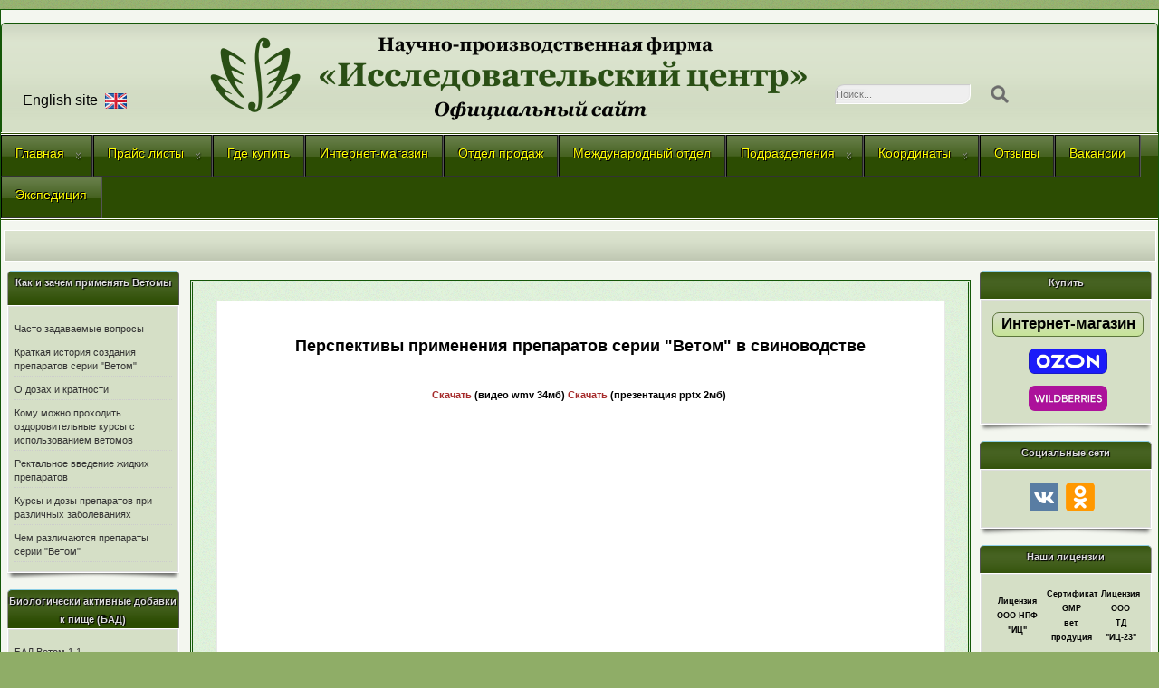

--- FILE ---
content_type: text/html; charset=utf-8
request_url: https://vetom.ru/index.php/vetom-v-svinovodstve
body_size: 59181
content:
<?xml version="1.0" encoding="utf-8"?><!DOCTYPE html PUBLIC "-//W3C//DTD XHTML 1.0 Transitional//EN" "http://www.w3.org/TR/xhtml1/DTD/xhtml1-transitional.dtd">
<html xmlns="http://www.w3.org/1999/xhtml" xml:lang="ru-ru" lang="ru-ru" >
<head>
  <meta name="yandex-verification" content="9dcc0265a84a3689" />
	<meta name="keywords" content="Ветом Официальный сайт" />
<meta name="description" content="Производство препаратов серии Ветом." />
<link href="/templates/allrounder-3/favicon.ico" rel="shortcut icon" type="image/x-icon" />


<!--- ADD CSS Files -->



	<link href="/templates/allrounder-3/css/template.css" rel="stylesheet" type="text/css" media="all" />
<!--
	<link href="/templates/allrounder-3/css/bootstrap.css" rel="stylesheet" type="text/css" media="all" />
-->
	<link href="/templates/allrounder-3/css/joomla.css" rel="stylesheet" type="text/css" media="all" />
	<link href="/templates/allrounder-3/css/colors.css" rel="stylesheet" type="text/css" media="all" />
	<link href="/templates/allrounder-3/css/lvdropdown.css" rel="stylesheet" type="text/css" media="all" />
	<link href="/templates/allrounder-3/css/typo.css" rel="stylesheet" type="text/css" media="all" />
	<link href="/templates/allrounder-3/css/modules.css" rel="stylesheet" type="text/css" media="all" />
			<link href="/templates/allrounder-3/css/css3-effects.css" rel="stylesheet" type="text/css" media="all" />
	
<!--- Older Browser CSS -->
<!--[if IE 7]>
	<link href="/templates/allrounder-3/css/ie7.css" rel="stylesheet" type="text/css" media="all" />
<![endif]-->

<!--- ADD JavaScript Files -->
	<script type="text/javascript" src="/templates/allrounder-3/js/jquery-3.1.1.js"></script>
	<script type="text/javascript">
		var jq = jQuery.noConflict();
	</script>
	<script type="text/javascript" src="/templates/allrounder-3/js/JsBarcode.all.min.js"></script>
	<script type="text/javascript" src="/templates/allrounder-3/js/lv-dropdown.js"></script>
	<script type="text/javascript" src="/templates/allrounder-3/js/jq.easy-tooltip.min.js"></script>
	<script type="text/javascript" src="/templates/allrounder-3/js/jq.easy-caption.min.js"></script>
	<script type="text/javascript" src="/templates/allrounder-3/js/reflection.js"></script>
	<script type="text/javascript" src="/templates/allrounder-3/js/effects.js"></script>
	<script type="text/javascript" src="/templates/allrounder-3/js/jquery.colorbox.js"></script>


<!-- Layout parameters -->
	<style type="text/css">

	/* Template layout parameters */
	

	#wrapper {
		margin-top:10px;
	}
	#foot_container {
		margin-bottom:0px;
	}
	#topmenu ul.menu, #topmenu ul.menu li a, #topmenu ul.menu li span.separator {
		background-image: url('/templates/allrounder-3/images/dropdown-aero.png');
	}
	#topmenu ul.menu li.parent a, #topmenu ul.menu li.parent span.separator {
		background-image: url('/templates/allrounder-3/images/menu-parent-aero.png');
	}
	#topmenu ul.menu li.parent a:hover, #topmenu ul.menu li.parent span.separator:hover, 
	#topmenu ul.menu li#current.parent a, #topmenu ul.menu li#current.parent span.separator {
		background-image: url('/templates/allrounder-3/images/menu-parent-hover-aero.png');
	}
				.page-header h2, h2.item-title {
			background-image: none !important;
		    padding-left: 0px !important;
		    line-height: normal !important;
		}
		
</style>
<!-- Define fonts -->
	<style type="text/css">

	/* Template fonts */
	
	body {
		font-size:13px;

					font-family:Arial, Helvetica, Sans-Serif;
						line-height:1.3em;
	}

</style>
<!-- ADD own template colors -->
	<style type="text/css">

	/* Template colors */

	body {
		background-color: #8FAD67;
		color: #000000;
	}
	span#copy a {
		color: #000000;
	}
	a, a:link, a:visited, a:active, a:focus {
		color: #A52A2A;
	}

	#wrapper, #foot_container {
		background-color: #F3F6EF;
		border: 1px solid #145707;
	}

	
	#header {
		background-color: #D5DFC6;
		border-top:1px solid #145707;
		border-left:1px solid #145707;	
		border-right:1px solid #145707;	
	}
	.heckl, .heckr {  
		border-top: 10px solid #919191;
	}

	#footer {
		background-color: #D5DFC6;
		border:1px solid #145707;
		border-bottom:2px solid #145707;
	}
	.feckl, .feckr {  
		border-bottom: 10px solid #222222;
	}
	#footer a#gotop {
		color: #FFFFFF;
	}
	#footermodule1234, #footermodule1234 a, #footermodule1234 ul.menu, #footermodule5, #footermodule5 a {
		color: #000000;
	}
	#subfoot {
		background-color: #D3DDC4;
		border-top:1px solid #FFFFFF;
		border-bottom:1px solid #222222;
	}
	.copytext {
		color: #000000;
	}

	#maincontent {
		background-color: #DEF2DA;
		border: 3px double #145707;
	}
	
	.item-page, .item, .leading-0, .leading-1, .leading-2, .leading-3, .leading-4, .leading-5, .contact {
		background-color:#FFFFFF;
		border: 1px solid #E9E9E9;
	}

	.page-header h2, .page-header h2 a {
		color: #2571F5 !important;
	}
	div.item-separator {
		border-bottom:3px double #EEEEEE !important;
	}

	#wrapper #leftcol h3.moduleh3, #wrapper #rightcol h3.moduleh3	 {
		background-color: #2C4C02;
		border-top:	1px solid #8CCEE6;
		color: #DDDDDD;
	}
	#wrapper #leftcol h3.moduleh3	 {
		border-left: 1px solid #999999;
		border-right: 1px solid #555555;
	}
	#wrapper #rightcol h3.moduleh3	 {
		border-right: 1px solid #999999;
		border-left: 1px solid #555555;
	}
	.h3eckl, .h3eckr {  
		border-top: 10px solid #222222;
	}

	#leftcol .module div.lvround-inner, #leftcol .module_menu div.lvround-inner, #leftcol .module_text div.lvround-inner, 
	#rightcol .module div.lvround-inner, #rightcol .module_menu div.lvround-inner, #rightcol .module_text div.lvround-inner {
		background-color: #D5DFC6;
		border: 1px solid #DDDDDD;
		color: #000000;
	}
	#subhead {
		background-color: #D5DFC6;
		border: 1px solid #FFFFFF;
	}
	.breadcrumbs, .breadcrumbs span {
		color: #000000;
	}
	#leftcol .module div div, #leftcol .module_menu div div, #leftcol .module_text div div, 
	#rightcol .module div div, #rightcol .module_menu div div, #rightcol .module_text div div {
		border: 1px solid #FFFFFF;
	}

	/**** Global Modules ****/

	div.module {
		color:#505050;
		background-color:#FFFFFF;
		border:1px solid #DDDDDD;
	}
	div.module h3.moduleh3 {
		background-color:#EFEFEF;
		border:1px solid #DDDDDD;
	}


	.input, .inputbox {
		color: #555555;
		background-color: #EFEFEF;
		border-top: 1px solid #CCCCCC;
		border-left: 1px solid #CCCCCC;
		border-right: 1px solid #FFFFFF;
		border-bottom: 1px solid #FFFFFF;
	}
	.input:hover, .inputbox:hover {
		color: #555555;
		background-color: #F9F9F9;
	}

	input.button, button.button, button.validate, .pagenav, ul.pagenav li a {
		color: #555;
		background-color: #efefef;
		color: #000000;
		background-color: #EFEFEF;
		border-top: 1px solid #CCCCCC;
		border-left: 1px solid #CCCCCC;
		border-right: 1px solid #FFFFFF;
		border-bottom: 1px solid #FFFFFF;
	}
	input.button:hover, button.button:hover, button.validate:hover, .pagenav, ul.pagenav li a:hover {
		color: #000000;
		background-color: #FFFFFF;
	}

	/**** Mainmenu with suffix: _menu ****/
	
	.module_menu ul.menu li a, .module_menu ul.menu li span.separator {
		color: #333333;
		border-bottom:1px dotted #CCCCCC;
	}
	.module_menu ul.menu li a:hover, .module_menu ul.menu li a:active, .module_menu ul.menu li a:focus {
		color: #000000!important;
	}
	.module_menu ul.menu li.current a {
		color: #000000;
	}
	.module_menu ul.menu li.current ul li a {
		color: #000000;
	}

	/**** Default Tooltips ****/

	.easy-tooltip-default {
		border: 1px solid #2CAB39; 
		background-color: #F5EF33; 
		color: #800000;
	}


</style>
<!-- ADD own dropdown-menu colors -->
	<style type="text/css">

	/* Dropdown menu colors */

	#topmenu ul.menu {
		background-color:#2C4C02 !important;
		border-top:3px double #FFFFFF !important;
		border-bottom:3px double #FFFFFF !important;
	}
	#topmenu ul.menu li {
		border-right:1px solid #555555 !important;
	}
	#topmenu ul.menu li a, #topmenu ul.menu li span.separator {
		border-top:1px solid #000000 !important;
		border-right:1px solid #222222 !important;
		border-left:1px solid #000000 !important;
		border-bottom:1px solid #333333 !important;
		color:#FFFF00;
		background-color:#2C4C02;
	}
	#topmenu ul.menu a:hover {
		color:#FFFFFF;
	}
	
	/** LEVEL 2 **/
	#topmenu ul.menu ul {
		border:2px solid #000000 !important;
		background-color:#60A604;
	}
	#topmenu ul.menu li ul li a, #topmenu ul.menu li ul li span.separator {
		border-top:1px solid #000000 !important;
		border-right:1px solid #333333 !important;
		border-left:1px solid #333333 !important;
		border-bottom:1px solid #333333 !important;
		color:#FFFF00;
	}
	#topmenu ul.menu li ul li a:hover {
		color:#FFFFFF;
	}
	#topmenu ul.menu li li {
		background-color:#171717;
	}
	#topmenu ul.menu li li:hover {
		background-color:#212121;
	}

</style>
	<style type="text/css">

	/* Ribbons off */
	
	#header, #footer, #wrapper #leftcol h3.moduleh3, #wrapper #rightcol h3.moduleh3 {
		margin:0;
	}
	#header {
		padding:0;
}
	.heckl, .heckr, .feckl, .feckr, .h3eckl, .h3eckr {  
		display:none;
	}

</style>



<!-- math the width of the 3 columns -->
<style type="text/css">
	#leftcol {width: 15%;}
	#rightcol {width: 15%;}
	#content_outmiddle {width: 68%;}
	#content_outright {width: 84%;}
	#content_outleft {width: 84%;}
</style>


	  <base href="https://vetom.ru/index.php/vetom-v-svinovodstve" />
  <meta http-equiv="content-type" content="text/html; charset=utf-8" />
  <meta name="keywords" content="Ветом Официальный сайт." />
  <meta name="author" content="Макс" />
  <meta name="description" content="Производство препаратов серии Ветом" />
  <meta name="generator" content="Joomla! - Open Source Content Management" />
  <title>Ветом в свиноводстве</title>
  <link href="/templates/allrounder-3/favicon.ico" rel="shortcut icon" type="image/vnd.microsoft.icon" />
  <link href="https://vetom.ru/index.php/component/search/?Itemid=230&amp;format=opensearch" rel="search" title="Введите запрос" type="application/opensearchdescription+xml" />
  <link rel="stylesheet" href="/plugins/system/jcemediabox/css/jcemediabox.css?a3b640def3ef13678e19cfeeb7397c85" type="text/css" />
  <link rel="stylesheet" href="/plugins/system/jcemediabox/themes/standard/css/style.css?10da0a5fa45a7c3d7e5b40a5d80e8773" type="text/css" />
  <script src="/media/jui/js/jquery.min.js" type="text/javascript"></script>
  <script src="/media/jui/js/jquery-noconflict.js" type="text/javascript"></script>
  <script src="/media/jui/js/jquery-migrate.min.js" type="text/javascript"></script>
  <script src="/media/system/js/caption.js" type="text/javascript"></script>
  <script src="/plugins/system/jcemediabox/js/jcemediabox.js?fba42f665bbcc4047a23ba92244f4176" type="text/javascript"></script>
  <script src="/media/jui/js/bootstrap.min.js" type="text/javascript"></script>
  <script src="/media/system/js/html5fallback.js" type="text/javascript"></script>
  <script type="text/javascript">
jQuery(window).on('load',  function() {
				new JCaption('img.caption');
			});JCEMediaBox.init({popup:{width:"",height:"",legacy:0,lightbox:0,shadowbox:0,resize:1,icons:1,overlay:1,overlayopacity:0.8,overlaycolor:"#000000",fadespeed:500,scalespeed:500,hideobjects:0,scrolling:"fixed",close:2,labels:{'close':'Close','next':'Next','previous':'Previous','cancel':'Cancel','numbers':'{$current} of {$total}'},cookie_expiry:"",google_viewer:0,pdfjs:0},tooltip:{className:"tooltip",opacity:0.8,speed:150,position:"br",offsets:{x: 16, y: 16}},base:"/",imgpath:"plugins/system/jcemediabox/img",theme:"standard",themecustom:"",themepath:"plugins/system/jcemediabox/themes"});jQuery(document).ready(function(){
	jQuery('.hasTooltip').tooltip({"html": true,"container": "body"});
});
  </script>

	
<!-- Yandex.Metrika informer -->
<a href="https://metrika.yandex.ru/stat/?id=65375&amp;from=informer"
target="_blank" rel="nofollow"><img src="https://informer.yandex.ru/informer/65375/3_0_CCFFCFFF_ACE1AFFF_1_pageviews"
style="width:88px; height:31px; border:0; display:none;" alt="Яндекс.Метрика" title="Яндекс.Метрика: данные за сегодня (просмотры, визиты и уникальные посетители)" class="ym-advanced-informer" data-cid="65375" data-lang="ru" /></a>
<!-- /Yandex.Metrika informer -->

<!-- Yandex.Metrika counter -->
<script type="text/javascript" >
   (function(m,e,t,r,i,k,a){m[i]=m[i]||function(){(m[i].a=m[i].a||[]).push(arguments)};
   m[i].l=1*new Date();k=e.createElement(t),a=e.getElementsByTagName(t)[0],k.async=1,k.src=r,a.parentNode.insertBefore(k,a)})
   (window, document, "script", "https://mc.yandex.ru/metrika/tag.js", "ym");

   ym(65375, "init", {
        clickmap:true,
        trackLinks:true,
        accurateTrackBounce:true,
        webvisor:true
   });
</script>
<noscript><div><img src="https://mc.yandex.ru/watch/65375" style="position:absolute; left:-9999px;" alt="" /></div></noscript>
<!-- /Yandex.Metrika counter -->
</head>
<body>
			<div id="wrapper" style="max-width:1300px;">
							
		
	

		<div id="header_container">
				
				<div id="header">
											<div id="headermodule1">
							

<div class="custom"  >
	 
<div id="google_translate_element"></div><script type="text/javascript"> 
function googleTranslateElementInit() { 
new google.translate.TranslateElement({pageLanguage: 'ru'}, 'google_translate_element'); 
} 
</script><script type="text/javascript" src="//translate.google.com/translate_a/element.js?cb=googleTranslateElementInit"></script> 
</div>

							<div class="clr"></div>
						</div>
								
								
					<div id="logo">
					
										
							<a class="imglogo" href="/index.php"><img alt="Logo" src="/templates/allrounder-3/images/logo/logotip.png"/></a>
																													</div>	
										
					
					

<div class="mc_lang">
<table border="0">
<tbody>
<tr>
<td><span style="font-size: 12pt;">English site&nbsp;</span></td>
<td><a href="http://www.vetom.biz" target="_blank"><img src="/images/flag_GB.png" alt="flag GB" width="24" height="17" /></a></td>
</tr>
</tbody>
</table>
</div>
				
					
						<div id="headermodule2">
							<div class="search">
	<form action="/index.php/vetom-v-svinovodstve" method="post" class="form-inline">
		<label for="mod-search-searchword" class="element-invisible">Искать...</label> <input name="searchword" id="mod-search-searchword" maxlength="200"  class="inputbox search-query" type="search" size="20" placeholder="Поиск..." /> <input type="image" alt="Поиск по сайту" class="button" src="/templates/allrounder-3/images/poisk_30.png" onclick="this.form.searchword.focus();"/>		<input type="hidden" name="task" value="search" />
		<input type="hidden" name="option" value="com_search" />
		<input type="hidden" name="Itemid" value="230" />
	</form>
</div>

							<div class="clr"></div>
						</div>
								
					<span class="heckl">&nbsp;</span>
					<span class="heckr">&nbsp;</span>
				</div>
						
				
		
	

							<div id="topmenu_container">
					<div id="topmenu">
			             <ul class="nav menu nav-pills">
<li class="item-101 deeper parent"><a href="/index.php" >Главная</a><ul class="nav-child unstyled small"><li class="item-214"><a href="/index.php/home/poslednie-novosti" >Последние новости</a></li><li class="item-139"><a href="/index.php/home/novosti-arhiv" >Архив новостей</a></li><li class="item-141"><a href="/index.php/home/o-nas-v-internete" >О нас в интернете</a></li><li class="item-142"><a href="/index.php/home/stati-v-presse" >Статьи в прессе</a></li><li class="item-145"><a href="/index.php/home/ssylki-na-forumy-po-preparatam" >Ссылки на форумы по препаратам</a></li><li class="item-143"><a href="/index.php/home/nashi-nagrady" >Наши награды</a></li></ul></li><li class="item-107 deeper parent"><a href="/index.php/prajs-listy" >Прайс листы</a><ul class="nav-child unstyled small"><li class="item-215"><a href="/index.php/prajs-listy/spravochnik-produktsii-npf-its" >Справочник продукции НПФ &quot;ИЦ&quot;</a></li><li class="item-108"><a class="jcepopup" href="https://vetom.ru/images/content_html/price_ic-23.php" >Прайс ТД &quot;ИЦ-23&quot;</a></li><li class="item-294"><a class="jcepopup" href="https://vetom.ru/images/content_html/price_for_download.pdf" >Прайс ТД &quot;ИЦ-23&quot; для скачивания</a></li><li class="item-217"><a href="/index.php/prajs-listy/tsenovaya-politika" >Ценовая политика</a></li><li class="item-275"><a href="/index.php/prajs-listy/tarifikatsiya-uslug-na-sklade-td-its-23" >Тарификация услуг на складе ТД &quot;ИЦ-23&quot;</a></li></ul></li><li class="item-132"><a href="/index.php/gde-kupit" >Где купить</a></li><li class="item-133"><a href="https://shop.vetom.ru" target="_blank" >Интернет-магазин </a></li><li class="item-245"><a href="/index.php/otdel-prodazh" >Отдел продаж</a></li><li class="item-220"><a href="/index.php/mezhdunarodnyj-otdel" >Международный отдел</a></li><li class="item-258 deeper parent"><a href="/index.php/laboratorii" >Подразделения</a><ul class="nav-child unstyled small"><li class="item-135"><a href="http://leliak.info/" target="_blank" title="http://leliak.info/" >Испытательная лаборатория биотехнологического контроля</a></li><li class="item-272"><a href="/index.php/laboratorii/otdel-kompleksnogo-proektirovaniya" >Отдел комплексного проектирования</a></li><li class="item-259"><a href="http://labs.vetom.ru/page35135590.html" target="_blank" > Лаборатория садовых культур</a></li><li class="item-260"><a href="http://labs.vetom.tilda.ws/page34054915.html" target="_blank" > Лаборатория полевых культур</a></li><li class="item-261"><a href="http://labs.vetom.ru/page35552998.html" target="_blank" > Лаборатория овощных культур</a></li><li class="item-262"><a href="/index.php/laboratorii/laboratoriya-veterinarnykh-preparatov" > Лаборатория ветеринарных препаратов</a></li><li class="item-263"><a href="/index.php/laboratorii/klinicheskaya-laboratoriya-veterinarnoj-meditsiny" > Клиническая лаборатория ветеринарной медицины</a></li></ul></li><li class="item-138 deeper parent"><a href="/index.php/koordinaty" >Координаты</a><ul class="nav-child unstyled small"><li class="item-146"><a href="/index.php/koordinaty/ooo-npf-issledovatelskij-tsentr" >ООО НПФ &quot;Исследовательский центр&quot;</a></li><li class="item-148"><a href="/index.php/koordinaty/filialy-torgovogo-doma-its-23" >Филиалы торгового дома &quot;ИЦ-23&quot;</a></li><li class="item-149"><a href="/index.php/koordinaty/laboratoriya-biotekhnologicheskogo-kontrolya" >Испытательная лаборатория биотехнологического контроля</a></li></ul></li><li class="item-136"><a href="/index.php/otzyvy" >Отзывы</a></li><li class="item-137"><a href="/index.php/vakansii" >Вакансии</a></li><li class="item-221"><a href="/index.php/ekspeditsiya" >Экспедиция</a></li></ul>

					</div>
					<div class="clr"></div>
				</div>
								</div>
					<div id="subhead">
					            	
<ul itemscope itemtype="https://schema.org/BreadcrumbList" class="breadcrumb">
			<li class="active">
			<span class="divider icon-location"></span>
		</li>
	
	</ul>

											</div>
				<div id="container">
							
		
							<div id="leftcol">
		             	<div class="module-outer_menu">
					<h3 class="moduleh3"><strong>Как и зачем применять Ветомы</strong>
				<span class="h3eckl">&nbsp;</span>
			</h3>
				<div class="module_menu">
			<div>
				<div>
					<div class="lvround-inner">
						<ul class="nav menu">
<li class="item-277"><a href="/index.php/chasto-zadavaemye-voprosy" >Часто задаваемые вопросы</a></li><li class="item-173"><a href="/index.php/kratkaya-istoriya-sozdaniya-preparatov-serii-vetom" >Краткая история создания препаратов серии &quot;Ветом&quot;</a></li><li class="item-177"><a href="/index.php/o-dozakh-i-kratnosti" >О дозах и кратности</a></li><li class="item-178"><a href="/index.php/komu-mozhno-prokhodit-ozdorovitelnye-kursy-s-ispolzovaniem-vetomov" >Кому можно проходить оздоровительные курсы с использованием ветомов</a></li><li class="item-233"><a href="/index.php/rektalnoe-vvedenie-zhidkikh-preparatov" >Ректальное введение жидких препаратов</a></li><li class="item-180"><a href="/index.php/kursy-i-dozy-preparatov-pri-razlichnykh-zabolevaniyakh" >Курсы и дозы препаратов при различных заболеваниях</a></li><li class="item-234"><a href="/index.php/chem-razlichayutsya-preparaty-serii-vetom" >Чем различаются препараты серии &quot;Ветом&quot;</a></li></ul>
					</div>
				</div>
			</div>
		</div>
		<div class="clr"></div>
		<span class="shadow-left">&nbsp;</span>
		<span class="shadow-right">&nbsp;</span>
	</div>
		<div class="module-outer_menu">
					<h3 class="moduleh3"><strong>Биологически активные добавки к пище (БАД)</strong>
				<span class="h3eckl">&nbsp;</span>
			</h3>
				<div class="module_menu">
			<div>
				<div>
					<div class="lvround-inner">
						<ul class="nav menu">
<li class="item-110"><a href="/index.php/bad-vetom-1-1" >БАД Ветом 1.1</a></li><li class="item-111"><a href="/index.php/bad-vetom-2" >БАД Ветом 2</a></li><li class="item-112"><a href="/index.php/bad-vetom-3" >БАД Ветом 3</a></li><li class="item-113"><a href="/index.php/bad-vetom-4" >БАД Ветом 4</a></li><li class="item-291"><a href="/index.php/bad-vetom-na-medu" >БАД Ветом на меду</a></li><li class="item-250"><a href="/index.php/informatsiya-po-preparatam" >Информация по препаратам</a></li></ul>
					</div>
				</div>
			</div>
		</div>
		<div class="clr"></div>
		<span class="shadow-left">&nbsp;</span>
		<span class="shadow-right">&nbsp;</span>
	</div>
		<div class="module-outer_menu">
					<h3 class="moduleh3"><strong>Биологически активные вещества для оздоровления людей (БАВ)</strong>
				<span class="h3eckl">&nbsp;</span>
			</h3>
				<div class="module_menu">
			<div>
				<div>
					<div class="lvround-inner">
						<ul class="nav menu">
<li class="item-119"><a href="/index.php/bav-poroshok-komarova" >БАВ порошок Комарова</a></li><li class="item-120"><a href="/index.php/bav-kapli-nazalnye-nozdrin" >БАВ Ноздрин капли назальные</a></li><li class="item-274"><a href="/index.php/bav-sprej-nazalnyj" >БАВ Ноздрин спрей назальный</a></li><li class="item-280"><a href="/index.php/bav-nozdrin-3-90-kapli-nazalnye" >БАВ Ноздрин 3.90 капли назальные</a></li><li class="item-281"><a href="/index.php/bav-nozdrin-sprej-nazalnyj" >БАВ Ноздрин 3.90 спрей назальный</a></li><li class="item-121"><a href="/index.php/bav-vetom-1-23" >БАВ Ветом 1.23</a></li><li class="item-122"><a href="/index.php/bav-2-25" >БАВ Ветом 2.25</a></li><li class="item-124"><a href="/index.php/bav-vetom-3-22" >БАВ Ветом 3.22</a></li><li class="item-125"><a href="/index.php/bav-vetom-4-24" >БАВ Ветом 4.24</a></li><li class="item-218"><a href="/index.php/bav-vetomgin-8-21" >БАВ Ветомгин 8.21</a></li><li class="item-251"><a href="/index.php/informatsiya-po-preparatam-bav" >Информация по препаратам</a></li></ul>
					</div>
				</div>
			</div>
		</div>
		<div class="clr"></div>
		<span class="shadow-left">&nbsp;</span>
		<span class="shadow-right">&nbsp;</span>
	</div>
		<div class="module-outer_menu">
					<h3 class="moduleh3"><strong>Пищевые добавки</strong>
				<span class="h3eckl">&nbsp;</span>
			</h3>
				<div class="module_menu">
			<div>
				<div>
					<div class="lvround-inner">
						<ul class="nav menu">
<li class="item-286"><a href="/index.php/mel-pishchevoj-antoshka-1-66" >Мел пищевой 1.66</a></li></ul>
					</div>
				</div>
			</div>
		</div>
		<div class="clr"></div>
		<span class="shadow-left">&nbsp;</span>
		<span class="shadow-right">&nbsp;</span>
	</div>
		<div class="module-outer_menu">
					<h3 class="moduleh3"><strong>Косметические гели серии Биосептин</strong>
				<span class="h3eckl">&nbsp;</span>
			</h3>
				<div class="module_menu">
			<div>
				<div>
					<div class="lvround-inner">
						<ul class="nav menu">
<li class="item-231"><a href="/index.php/kosmeticheskij-gel-bioseptin1" >Косметический гель Биосептин</a></li><li class="item-114"><a href="/index.php/kosmeticheskij-gel-bioseptin" >Для лица</a></li><li class="item-225"><a href="/index.php/gel-dlya-nog-bioseptin" >Для ног </a></li><li class="item-226"><a href="/index.php/dlya-intimnoj-gigieny" >Для интимной гигиены</a></li><li class="item-269"><a href="/index.php/gel-bioseptin-spa" >Биосептин SPA</a></li><li class="item-270"><a href="/index.php/gel-bioseptin-intensive" >Биосептин INTENSIVE</a></li><li class="item-271"><a href="/index.php/gel-bioseptin-foot-care" >Биосептин FOOT CARE</a></li><li class="item-252"><a href="/index.php/information-bioseptin" >Информация по препаратам</a></li></ul>
					</div>
				</div>
			</div>
		</div>
		<div class="clr"></div>
		<span class="shadow-left">&nbsp;</span>
		<span class="shadow-right">&nbsp;</span>
	</div>
		<div class="module-outer_menu">
					<h3 class="moduleh3"><strong>Косметическая продукция</strong>
				<span class="h3eckl">&nbsp;</span>
			</h3>
				<div class="module_menu">
			<div>
				<div>
					<div class="lvround-inner">
						<ul class="nav menu">
<li class="item-241"><a href="/index.php/kosmeticheskaya-glina-belaya-vetom-2-63" >Косметическая глина белая  &quot;Ветом 2.63&quot;</a></li><li class="item-240"><a href="/index.php/kosmeticheskaya-glina-golubaya-vetom-2-57" >Косметическая глина голубая &quot;Ветом 2.57&quot;</a></li><li class="item-242"><a href="/index.php/kosmeticheskaya-glina-zhjoltaya-vetom-2-61" >Косметическая глина жёлтая &quot;Ветом 2.61&quot;</a></li><li class="item-243"><a href="/index.php/kosmeticheskaya-glina-zeljonaya-vetom-2-59" >Косметическая глина зелёная &quot;Ветом 2.59&quot;</a></li><li class="item-238"><a href="/index.php/kosmeticheskaya-glina-krasnaya-vetom-2-60" >Косметическая глина красная &quot;Ветом 2.60&quot;</a></li><li class="item-239"><a href="/index.php/kosmeticheskaya-glina-rozovaya-vetom-2-62" >Косметическая глина розовая &quot;Ветом 2.62&quot; </a></li><li class="item-244"><a href="/index.php/kosmeticheskaya-glina-chjornaya-vetom-2-58" >Косметическая глина чёрная &quot;Ветом 2.58&quot;</a></li><li class="item-273"><a href="/index.php/nabor-kosmeticheskikh-glin-serii-vetom-vyberi-svoyu" >Набор косметических глин серии Ветом «Выбери свою»</a></li><li class="item-287"><a href="/index.php/kosmeticheskij-sprej-dlya-tela-vonet-8-27" >Косметический спрей для тела Вонет 8.27</a></li><li class="item-253"><a href="/index.php/informatin-cosmetic" >Информация по препаратам</a></li></ul>
					</div>
				</div>
			</div>
		</div>
		<div class="clr"></div>
		<span class="shadow-left">&nbsp;</span>
		<span class="shadow-right">&nbsp;</span>
	</div>
		<div class="module-outer_menu">
					<h3 class="moduleh3"><strong>Средства гигиены полости рта</strong>
				<span class="h3eckl">&nbsp;</span>
			</h3>
				<div class="module_menu">
			<div>
				<div>
					<div class="lvround-inner">
						<ul class="nav menu">
<li class="item-232"><a href="/index.php/zubnoj-poroshok-s-markirovkoj-vetom" >Зубной порошок, с маркировкой «ВЕТОМ»</a></li><li class="item-295"><a href="/index.php/nozdrin-3-90-m-dlya-gigieny-polosti-rta" >Ноздрин 3.90 М для гигиены полости рта</a></li></ul>
					</div>
				</div>
			</div>
		</div>
		<div class="clr"></div>
		<span class="shadow-left">&nbsp;</span>
		<span class="shadow-right">&nbsp;</span>
	</div>
		<div class="module-outer_menu">
					<h3 class="moduleh3"><strong>Препараты для ветеринарного применения</strong>
				<span class="h3eckl">&nbsp;</span>
			</h3>
				<div class="module_menu">
			<div>
				<div>
					<div class="lvround-inner">
						<ul class="nav menu">
<li class="item-247"><a href="/index.php/vetom-1" >Ветом 1</a></li><li class="item-248"><a href="/index.php/vetom-1-2" >Ветом 1.2</a></li><li class="item-129 deeper parent"><a href="/index.php/vetom-2" >Ветом 2</a><ul class="nav-child unstyled small"><li class="item-130"><a href="/index.php/vetom-2/opisanie" >Описание</a></li><li class="item-150"><a href="/index.php/vetom-2/praktika-primeneniya" >Практика применения</a></li></ul></li><li class="item-151 deeper parent"><a href="/index.php/vetom-3" >Ветом 3</a><ul class="nav-child unstyled small"><li class="item-152"><a href="/index.php/vetom-3/opisanie" >Описание</a></li><li class="item-153"><a href="/index.php/vetom-3/praktika-primeneniya" >Практика применения</a></li></ul></li><li class="item-154 deeper parent"><a href="/index.php/vetom-4" >Ветом 4</a><ul class="nav-child unstyled small"><li class="item-155"><a href="/index.php/vetom-4/opisanie" >Описание</a></li><li class="item-156"><a href="/index.php/vetom-4/praktika-primeneniya" >Практика применения</a></li></ul></li><li class="item-157 deeper parent"><a href="/index.php/maz-bioseptin" >Мазь Биосептин</a><ul class="nav-child unstyled small"><li class="item-158"><a href="/index.php/maz-bioseptin/opisanie" >Описание</a></li><li class="item-159"><a href="/index.php/maz-bioseptin/praktika-primeneniya" >Практика применения</a></li></ul></li><li class="item-160 deeper parent"><a href="/index.php/veles-6-59" >Велес 6.59</a><ul class="nav-child unstyled small"><li class="item-161"><a href="/index.php/veles-6-59/nauchnyj-otchet-veles-6-59" >Научный отчет Велес 6.59</a></li></ul></li><li class="item-254"><a href="/index.php/information-vet" >Информация по препаратам</a></li></ul>
					</div>
				</div>
			</div>
		</div>
		<div class="clr"></div>
		<span class="shadow-left">&nbsp;</span>
		<span class="shadow-right">&nbsp;</span>
	</div>
		<div class="module-outer_menu">
					<h3 class="moduleh3"><strong>Кормовые добавки для животных и птиц</strong>
				<span class="h3eckl">&nbsp;</span>
			</h3>
				<div class="module_menu">
			<div>
				<div>
					<div class="lvround-inner">
						<ul class="nav menu">
<li class="item-162 deeper parent"><a href="/index.php/mel-kormovoj" >Мел кормовой</a><ul class="nav-child unstyled small"><li class="item-296"><a href="/index.php/mel-kormovoj/vetom-1m" >Ветом 1М</a></li></ul></li></ul>
					</div>
				</div>
			</div>
		</div>
		<div class="clr"></div>
		<span class="shadow-left">&nbsp;</span>
		<span class="shadow-right">&nbsp;</span>
	</div>
		<div class="module-outer_menu">
					<h3 class="moduleh3"><strong>Канцелярские товары</strong>
				<span class="h3eckl">&nbsp;</span>
			</h3>
				<div class="module_menu">
			<div>
				<div>
					<div class="lvround-inner">
						<ul class="nav menu">
<li class="item-171"><a href="/index.php/mel-shkolnyj-antoshka" >Мел школьный (100 шт.)</a></li><li class="item-229"><a href="/index.php/mel-shkolnyj-antoshka-6-sht" >Мел школьный (6 шт.)</a></li></ul>
					</div>
				</div>
			</div>
		</div>
		<div class="clr"></div>
		<span class="shadow-left">&nbsp;</span>
		<span class="shadow-right">&nbsp;</span>
	</div>
		<div class="module-outer_menu">
					<h3 class="moduleh3"><strong>Биологически активные вещества для растений</strong>
				<span class="h3eckl">&nbsp;</span>
			</h3>
				<div class="module_menu">
			<div>
				<div>
					<div class="lvround-inner">
						<ul class="nav menu">
<li class="item-224"><a href="/index.php/biopreparaty-dlya-upravleniya-zdorovem-rastenij" >Публикации</a></li><li class="item-227"><a href="/index.php/bav-dlya-rastenij-fitop-8-67-8" >БАВ для растений Фитоп 8.67-8</a></li><li class="item-228"><a href="/index.php/bav-dlya-rastenij-fitop-8-67-9" >БАВ для растений Фитоп 8.67-9</a></li><li class="item-168"><a href="/index.php/bav-dlya-rastenij-fitop-14-72" >БАВ для растений Фитоп 14.72</a></li><li class="item-169"><a href="/index.php/bav-dlya-rastenij-fitop-16-74" >БАВ для растений Фитоп 16.74</a></li><li class="item-235"><a href="/index.php/bav-fitop-8-1" >БАВ Фитоп 8.1</a></li><li class="item-256"><a href="/index.php/information-fitop" >Информация по препаратам</a></li></ul>
					</div>
				</div>
			</div>
		</div>
		<div class="clr"></div>
		<span class="shadow-left">&nbsp;</span>
		<span class="shadow-right">&nbsp;</span>
	</div>
		<div class="module-outer_menu">
					<h3 class="moduleh3"><strong>БАВ для силосования зеленых кормов, консервации сенажа и плющенного зерна</strong>
				<span class="h3eckl">&nbsp;</span>
			</h3>
				<div class="module_menu">
			<div>
				<div>
					<div class="lvround-inner">
						<ul class="nav menu">
<li class="item-246"><a href="/index.php/bav-fitop-27-83" >БАВ Фитоп 27.83</a></li><li class="item-292"><a href="/index.php/bav-fitop-27-84" >БАВ Фитоп 27.84</a></li></ul>
					</div>
				</div>
			</div>
		</div>
		<div class="clr"></div>
		<span class="shadow-left">&nbsp;</span>
		<span class="shadow-right">&nbsp;</span>
	</div>
		<div class="module-outer_menu">
					<h3 class="moduleh3"><strong>Прочие вещества поверхностно-активные</strong>
				<span class="h3eckl">&nbsp;</span>
			</h3>
				<div class="module_menu">
			<div>
				<div>
					<div class="lvround-inner">
						<ul class="nav menu">
<li class="item-249"><a href="/index.php/sredstvo-moyushchee-zhidkoe-vonet-8-67" >Средство моющее жидкое &quot;Вонет 8.67&quot;</a></li><li class="item-265"><a href="/index.php/sredstvo-moyushchee-zhidkoe-vonet-26-84" >Средство моющее жидкое Вонет 26.84</a></li><li class="item-257"><a href="/index.php/information-vonet" >Информация по препаратам</a></li></ul>
					</div>
				</div>
			</div>
		</div>
		<div class="clr"></div>
		<span class="shadow-left">&nbsp;</span>
		<span class="shadow-right">&nbsp;</span>
	</div>
		<div class="module-outer_menu">
					<h3 class="moduleh3"><strong>Лосьон косметический для волос и кожи головы </strong>
				<span class="h3eckl">&nbsp;</span>
			</h3>
				<div class="module_menu">
			<div>
				<div>
					<div class="lvround-inner">
						<ul class="nav menu">
<li class="item-266"><a href="/index.php/sedinet-1-81" >Сединет 1.81</a></li></ul>
					</div>
				</div>
			</div>
		</div>
		<div class="clr"></div>
		<span class="shadow-left">&nbsp;</span>
		<span class="shadow-right">&nbsp;</span>
	</div>
		<div class="module-outer_menu">
					<h3 class="moduleh3"><strong>Печатные рекламные материалы</strong>
				<span class="h3eckl">&nbsp;</span>
			</h3>
				<div class="module_menu">
			<div>
				<div>
					<div class="lvround-inner">
						<ul class="nav menu">
<li class="item-279"><a href="/index.php/broshyury-i-liflety" >Брошюры и лифлеты</a></li></ul>
					</div>
				</div>
			</div>
		</div>
		<div class="clr"></div>
		<span class="shadow-left">&nbsp;</span>
		<span class="shadow-right">&nbsp;</span>
	</div>
	
				</div>
					
		    <div id="content_outmiddle">
					
		
				<div class="novost">
<div style="display: flex; flex-direction: row; align-items: center; justify-content: center; height: 100%;">
<!--<a href="https://vetom.ru/bko/" target="_blank"><img src="https://vetom.ru/bko/images/header_logo.png" width="850px" style="text-align: center;" alt="Боевой коплект отпускника"></a>
<br><br>
<table style="width: 100%">
	<tr>
		<td><p align="center"><strong>Боевой комплект отпускника, программа "Отдохни"<br>Радио "Комсомольская правда"</strong></p>

<p align="center">

<audio controls="controls"><source src="/media/audio/bko_2018.mp3" type="audio/mp3" />Извините, но Ваш браузер не поддерживает воспроизведение этого аудиофайла. Попробуйте воспользоваться другим браузером</audio>
</p></td>
		<td><a href="https://vetom.ru/bko/doc/BKO_2018.pdf" target="_blank">Текст программы "Боевой комплект отпускника"(pdf)</a></td>
	</tr>
</table>
<br>-->
<!--
<a href="https://shop.vetom.ru/index.php?route=product/category&path=33" target="blank" class="button10" onclick="yaCounter65375.reachGoal('shop'); return true;" id="button10" style="font-size:17px; font-weight:bold;">Купить</a>
<b style="font-size:17px;">Купить: </b>
<a href="https://shop.vetom.ru/index.php?route=product/category&path=33" target="blank" class="button10" onclick="yaCounter65375.reachGoal('shop'); return true;" id="button10" style="font-size:17px; font-weight:bold; margin-left: 5px;">Интернет-магазин</a>
<a href="https://www.ozon.ru/seller/2115635" target="blank" style="font-size:17px; font-weight:bold; margin-left: 5px; class="" onclick="yaCounter65375.reachGoal('shop'); return true;"><img src="/templates/allrounder-3/images/buy_ozon.png" border="0" style="height: 28px;" alt="OZON"></a>
<a href="https://www.wildberries.ru/seller/4146966" target="blank" style="font-size:17px; font-weight:bold; margin-left: 5px; class="" onclick="yaCounter65375.reachGoal('shop'); return true;"><img src="/templates/allrounder-3/images/buy_wb.png" border="0" style="height: 28px;" alt="WB"></a>
-->
</div>

</div>
				<div id="maincontent">
					<div id="system-message-container">
	</div>
						
					<div class="item-page" itemscope itemtype="https://schema.org/Article">
	<meta itemprop="inLanguage" content="ru-RU" />
	
		
						
	
	
				
								<div itemprop="articleBody">
		<h2 style="text-align: center;">Перспективы применения препаратов серии "Ветом" в свиноводстве</h2>
<p style="font-family: Verdana, Arial, Helvetica, sans-serif; font-size: 11px; text-align: center;"><strong>&nbsp;</strong></p>
<p style="font-family: Verdana, Arial, Helvetica, sans-serif; font-size: 11px; text-align: center;"><strong><a href="http:/media/presentation_vetom.wmv" target="_blank" download="">Скачать </a>(видео wmv 34мб)&nbsp;<strong style="font-family: Verdana, Arial, Helvetica, sans-serif; font-size: 11px; text-align: center;"><a href="http:/media/presentation_vetom.pptx" target="_blank" download="">Скачать&nbsp;</a>(презентация pptx 2мб)&nbsp;</strong><br /></strong></p>
<p style="font-family: Verdana, Arial, Helvetica, sans-serif; font-size: 11px; text-align: center;">&nbsp;</p>
<p style="font-family: Verdana, Arial, Helvetica, sans-serif; font-size: 11px; text-align: center;">&nbsp; 
<iframe width="560" height="315" src="https://www.youtube.com/embed/fwfw_ke8IPU" frameborder="0" allowfullscreen></iframe> 
</p>	</div>

						
							</div>
				</div>
				<div class="clr"></div>
				<span class="shadow-left">&nbsp;</span>
				<span class="shadow-right">&nbsp;</span>
					
		
			</div>
							<div id="rightcol">
		             	<div class="module-outer">
					<h3 class="moduleh3"><strong>Купить</strong>
				<span class="h3eckr">&nbsp;</span>
			</h3>
				<div class="module">
			<div>
				<div>
					<div class="lvround-inner">
						

<div class="custom"  >
	 
<script> 
function logClick(buttonId) { 
    var img = new Image(); 
    img.src = 'clicks/click_logger.php?button_id=' + buttonId + '&r=' + Math.random(); 
} 
</script> 

<p style="text-align: center; margin-top: 3px;"><a href="https://shop.vetom.ru/index.php?route=product/category&amp;path=33" target="blank" class="button10" style="font-size: 17px; font-weight: bold; margin-left: 5px;" onclick="logClick(3); yaCounter65375.reachGoal('shop'); return true;"> Интернет-магазин </a></p>
<p style="text-align: center;"><a href="https://www.ozon.ru/seller/2115635" target="_blank" style="font-size: 17px; font-weight: bold; margin-left: 5px;" onclick="logClick(2); yaCounter65375.reachGoal('shop'); return true;"> <img src="/templates/allrounder-3/images/buy_ozon.png" alt="OZON" style="height: 28px;" border="0" /> </a></p>
<p style="text-align: center; margin-bottom: 3px;"><a href="https://www.wildberries.ru/seller/4146966" target="_blank" style="font-size: 17px; font-weight: bold; margin-left: 5px;" onclick="logClick(1); yaCounter65375.reachGoal('shop'); return true;"> <img src="/templates/allrounder-3/images/buy_wb.png" alt="WB" style="height: 28px;" border="0" /> </a></p></div>
					</div>
				</div>
			</div>
		</div>
		<div class="clr"></div>
		<span class="shadow-left">&nbsp;</span>
		<span class="shadow-right">&nbsp;</span>
	</div>
		<div class="module-outer">
					<h3 class="moduleh3"><strong>Социальные сети</strong>
				<span class="h3eckr">&nbsp;</span>
			</h3>
				<div class="module">
			<div>
				<div>
					<div class="lvround-inner">
						

<div class="custom"  >
	<p style="text-align: center; margin-top: 3px; margin-bottom: 3px;"><a href="https://vk.com/vetom_official" target="_blank" style="background-color: #d5dfc6;"><img src="/images/sn/vk_32.png" alt="vk 32" /></a>&nbsp;&nbsp;<a href="https://ok.ru/vetom.official" target="_blank" style="background-color: #d5dfc6;"><img src="/images/sn/ok_32.png" alt="ok 32" /></a>&nbsp;&nbsp;<a href="https://www.instagram.com/vetom_official/" target="_blank" style="display: none;"><img src="/images/sn/instagram_32.png" alt="instagram 32" /></a>
</p></div>
					</div>
				</div>
			</div>
		</div>
		<div class="clr"></div>
		<span class="shadow-left">&nbsp;</span>
		<span class="shadow-right">&nbsp;</span>
	</div>
		<div class="module-outer">
					<h3 class="moduleh3"><strong>Наши лицензии</strong>
				<span class="h3eckr">&nbsp;</span>
			</h3>
				<div class="module">
			<div>
				<div>
					<div class="lvround-inner">
						

<div class="custom"  >
	<table border="0" style="margin-left: auto; margin-right: auto; width: 170px;">
	<tbody>
		<tr>
			<td style="text-align: center;">
				<p><strong style="font-family: Verdana, Arial, Helvetica, sans-serif; text-align: center; font-size: xx-small;"><strong>Лицензия</strong><strong><br />ООО НПФ "ИЦ"</strong></strong>
				</p>
			</td>
			<td style="text-align: center;"><strong style="font-family: Verdana, Arial, Helvetica, sans-serif; font-size: xx-small; text-align: center;"><strong>Сертификат GMP</strong><strong><br />вет.<br />продуция</strong></strong>
			</td>
			<td style="text-align: center;">
				<p><strong style="font-family: Verdana, Arial, Helvetica, sans-serif; text-align: center; font-size: xx-small;"><strong>Лицензия</strong><strong><br />ООО<br />ТД "ИЦ-23"</strong></strong>
				</p>
			</td>
		</tr>
		<tr>
			<td style="text-align: center;"><a href="/images/content_images/10-o-kholdinge/20-o-firme/291/med_licence.pdf" target="_blank" class="jcepopup"><img src="/images/content_images/license_g/license_npf-1_40.jpg" alt="license npf 1 40" /></a>
			</td>
			<td style="text-align: center;"><a href="/images/content_images/license_g/gmp_npf_vet.pdf" target="_blank" class="jcepopup" style="font-family: Verdana, Arial, Helvetica, sans-serif; font-size: 11px; text-align: center;"><img src="/images/content_images/license_g/gmp_npf_vet.jpg" alt="gmp npf vet" width="40" height="56" /></a>
			</td>
			<td style="text-align: center;">&nbsp;<a href="/images/content_images/license_g/license_ic-23-1.pdf" target="_blank" class="jcepopup" style="font-family: Verdana, Arial, Helvetica, sans-serif; font-size: 11px; text-align: center;"><img src="/images/content_images/license_g/license_ic-23-1_40.jpg" alt="license ic 23 1 40" /></a>
			</td>
		</tr>
		<tr>
			<td style="text-align: center;">
				<p><strong style="font-family: Verdana, Arial, Helvetica, sans-serif; text-align: center; font-size: xx-small;"><strong>Сертификат GMP</strong><strong><br />(БАД,<br />БАВ)</strong></strong>
				</p>
			</td>
			<td style="text-align: center;"><strong style="font-family: Verdana, Arial, Helvetica, sans-serif; text-align: center; font-size: xx-small;"><strong>Сертификат GMP</strong><strong><br />(косм.<br />продукция)</strong></strong>
			</td>
			<td style="text-align: center;">&nbsp;</td>
		</tr>
		<tr>
			<td style="text-align: center;"><a href="/images/content_images/8-novosti/32-poslednie-novosti/936/Issled.Centre_cert%20GMP.PDF" target="_blank" class="jcepopup" style="font-family: Verdana, Arial, Helvetica, sans-serif; font-size: 11px; text-align: center;"><img src="/images/content_images/8-novosti/32-poslednie-novosti/936/Issled_100.jpg" alt="Issled 100" width="40" height="57" /></a>&nbsp;</td>
			<td style="text-align: center;"><a href="/images/content_images/license_g/cert_ISO22716.pdf" target="_blank" class="jcepopup" style="font-family: Verdana, Arial, Helvetica, sans-serif; font-size: 11px; text-align: center;"><img src="/images/content_images/license_g/cert_ISO22716_s.jpg" alt="cert ISO22716 s" width="40" height="57" /></a>&nbsp;</td>
			<td style="text-align: center;">&nbsp;</td>
		</tr>
		<!--<tr>
			<td style="text-align: center;"><strong style="font-family: Verdana, Arial, Helvetica, sans-serif; text-align: center; font-size: xx-small;"><strong><strong style="font-family: Verdana, Arial, Helvetica, sans-serif; text-align: center; font-size: xx-small;">Сертификат Халяль</strong><br />ООО НПФ "ИЦ"</strong> </strong>
			</td>
			<td style="text-align: center;"><strong style="font-family: Verdana, Arial, Helvetica, sans-serif; text-align: center; font-size: xx-small;">Сертификат Халяль<br />ООО НПФ "ИЦ-17"</strong>&nbsp;</td>
			<td style="text-align: center;">
				<p>&nbsp;</p>
			</td>
		</tr>
		<tr>
			<td style="text-align: center;"><a href="/images/content_images/licence/halal_ic_sert.pdf" target="_blank" class="jcepopup"><img src="/images/content_images/licence/halal_ic_100.jpg" alt="halal ic 100" width="40" height="28" /></a>
			</td>
			<td style="text-align: center;">&nbsp;<a href="/images/content_images/licence/halal_ic_17_sert.pdf" target="_blank" class="jcepopup" style="font-family: Verdana, Arial, Helvetica, sans-serif; font-size: 11px; text-align: center;"><img src="/images/content_images/licence/halal_ic-17_100.jpg" alt="halal ic 17 100" width="40" height="29" /></a>
			</td>
			<td style="text-align: center;">&nbsp;</td>
		</tr>
		<tr>
			<td style="text-align: center;"><strong style="font-family: Verdana, Arial, Helvetica, sans-serif; text-align: center; font-size: xx-small;"><strong><strong>Сертификaт Халяль&nbsp;<br /></strong><strong>ООО НПФ "ИЦ" (араб. яз.)</strong></strong> </strong>
			</td>
			<td style="text-align: center;"><strong style="font-family: Verdana, Arial, Helvetica, sans-serif; text-align: center; font-size: xx-small;"><strong><strong>Сертификaт Халяль&nbsp;<br /></strong><strong>ООО НПФ "ИЦ-17" (араб. яз.)</strong></strong> </strong>
			</td>
			<td style="text-align: center;">&nbsp;</td>
		</tr>
		<tr>
			<td style="text-align: center;"><a href="/images/content_images/licence/halal_ic_arab_sert.pdf" target="_blank" class="jcepopup" style="font-family: Verdana, Arial, Helvetica, sans-serif; font-size: 11px; text-align: center;"><img src="/images/content_images/licence/halal_arab_17_sert_s.jpg" alt="halal arab sert s" width="40" height="28" /></a>
			</td>
			<td style="text-align: center;"><a href="/images/content_images/licence/halal_ic_17_arab_sert.pdf" target="_blank" class="jcepopup" style="font-family: Verdana, Arial, Helvetica, sans-serif; font-size: 11px; text-align: center;"><img src="/images/content_images/licence/halal_arab_17_sert_s.jpg" alt="halal arab sert s" width="40" height="28" /></a>
			</td>
			<td style="text-align: center;">&nbsp;</td>
		</tr>-->
	</tbody>
</table></div>
					</div>
				</div>
			</div>
		</div>
		<div class="clr"></div>
		<span class="shadow-left">&nbsp;</span>
		<span class="shadow-right">&nbsp;</span>
	</div>
		<div class="module-outer_menu">
					<h3 class="moduleh3"><strong>Публикации</strong>
				<span class="h3eckr">&nbsp;</span>
			</h3>
				<div class="module_menu">
			<div>
				<div>
					<div class="lvround-inner">
						<ul class="nav menu">
<li class="item-186 deeper parent"><a href="/index.php/video-i-audio-materialy" >Видео и аудио материалы</a><ul class="nav-child unstyled small"><li class="item-200"><a href="/index.php/video-i-audio-materialy/video-materialy" >Видео материалы</a></li><li class="item-201"><a href="/index.php/video-i-audio-materialy/audio-materialy" >Аудио материалы</a></li><li class="item-203"><a href="/index.php/video-i-audio-materialy/reklamnye-roliki" >Рекламные ролики</a></li></ul></li><li class="item-187"><a href="/index.php/avtoreferaty-doktorskikh-dissertatsij" >Авторефераты докторских диссертаций</a></li><li class="item-188"><a href="/index.php/avtoreferaty-kandidatskikh-dissertatsij" >Авторефераты кандидатских диссертаций</a></li><li class="item-189"><a href="/index.php/monografii" >Монографии</a></li><li class="item-204"><a href="/index.php/rekomendatsii-po-primeneniyu-veterinarnye" >Рекомендации по применению (ветеринарные)</a></li><li class="item-202"><a href="/index.php/stati-v-nauchnykh-i-nauchno-populyarnykh-zhurnalakh" >Статьи в научных и научно-популярных журналах</a></li><li class="item-205"><a href="/index.php/stati-v-smi" >Статьи в СМИ</a></li></ul>
					</div>
				</div>
			</div>
		</div>
		<div class="clr"></div>
		<span class="shadow-left">&nbsp;</span>
		<span class="shadow-right">&nbsp;</span>
	</div>
		<div class="module-outer_menu">
					<h3 class="moduleh3"><strong>Справочная информация</strong>
				<span class="h3eckr">&nbsp;</span>
			</h3>
				<div class="module_menu">
			<div>
				<div>
					<div class="lvround-inner">
						<ul class="nav menu">
<li class="item-282"><a href="/index.php/o-koronaviruse" >О КОРОНАВИРУСЕ</a></li><li class="item-183"><a href="/index.php/pravovaya-informatsiya" >ПРАВОВАЯ ИНФОРМАЦИЯ</a></li><li class="item-276"><a href="/index.php/dokumenty-obyazatelnye-k-razmeshcheniyu" >Документы обязательные к размещению</a></li><li class="item-268"><a class="jcepopup" href="https://vetom.ru/images/content_html/kachestvennye-udostovereniya/index.php" >Качественные удостоверения</a></li><li class="item-174"><a href="/index.php/protsedura-gosudarstvennoj-registratsii-bad-na-territorii-rf" >Процедура государственной регистрации БАД на территории РФ</a></li><li class="item-175"><a href="/index.php/polezno-li-regulyarno-prinimat-glyukozu" >Полезно ли регулярно принимать глюкозу?</a></li><li class="item-176"><a href="/index.php/chto-takoe-gmo" >Что такое ГМО</a></li><li class="item-179"><a href="/index.php/ob-alopetsii" >Об алопеции</a></li><li class="item-181"><a href="/index.php/raschet-stoimosti-pochtovykh-posylok-otpravlennykh-nalozhennym-platezhom" >Расчет стоимости почтовых посылок отправленных наложенным платежом</a></li><li class="item-184"><a href="/index.php/ne-kormite-trollej" >Не кормите троллей</a></li><li class="item-237"><a href="/index.php/calendar" >Календарь</a></li></ul>
					</div>
				</div>
			</div>
		</div>
		<div class="clr"></div>
		<span class="shadow-left">&nbsp;</span>
		<span class="shadow-right">&nbsp;</span>
	</div>
		<div class="module-outer_menu">
					<h3 class="moduleh3"><strong>Документы</strong>
				<span class="h3eckr">&nbsp;</span>
			</h3>
				<div class="module_menu">
			<div>
				<div>
					<div class="lvround-inner">
						<ul class="nav menu">
<li class="item-290"><a href="https://vetom.ru/images/personal_data_policy.pdf" target="_blank" >Политика обработки персональных данных</a></li></ul>
					</div>
				</div>
			</div>
		</div>
		<div class="clr"></div>
		<span class="shadow-left">&nbsp;</span>
		<span class="shadow-right">&nbsp;</span>
	</div>
		<div class="module-outer_menu">
					<h3 class="moduleh3"><strong>Отчеты и акты производственных испытаний ветеринарных препаратов</strong>
				<span class="h3eckr">&nbsp;</span>
			</h3>
				<div class="module_menu">
			<div>
				<div>
					<div class="lvround-inner">
						<ul class="nav menu">
<li class="item-219"><a href="/index.php/akty-ispytanij-preparatov" >Акты испытаний препаратов</a></li></ul>
					</div>
				</div>
			</div>
		</div>
		<div class="clr"></div>
		<span class="shadow-left">&nbsp;</span>
		<span class="shadow-right">&nbsp;</span>
	</div>
		<div class="module-outer_menu">
					<h3 class="moduleh3"><strong>Презентации</strong>
				<span class="h3eckr">&nbsp;</span>
			</h3>
				<div class="module_menu">
			<div>
				<div>
					<div class="lvround-inner">
						<ul class="nav menu">
<li class="item-230 current active"><a href="/index.php/vetom-v-svinovodstve" >Ветом в свиноводстве</a></li></ul>
					</div>
				</div>
			</div>
		</div>
		<div class="clr"></div>
		<span class="shadow-left">&nbsp;</span>
		<span class="shadow-right">&nbsp;</span>
	</div>
		<div class="module-outer">
				<div class="module">
			<div>
				<div>
					<div class="lvround-inner">
						

<div class="custom"  >
	<p><strong style="font-family: arial, verdana, geneva, lucida, helvetica, sans-serif; font-size: 12px;"><span style="color: #ff0000;">Внимание!<br /></span>В связи с тем, что на сайтах некоторых компаний, продающих нашу продукцию, размещено много информации, уровень достоверности которой не всегда корректен или не соответствует действительности, официально заявляем:<br />ООО НПФ "Исследовательский центр" не несет ответственность за любую информацию, размещенную на сторонних сайтах, в том числе со ссылками на наш сайт <a href="https://vetom.ru">https://vetom.ru</a></strong></p></div>
					</div>
				</div>
			</div>
		</div>
		<div class="clr"></div>
		<span class="shadow-left">&nbsp;</span>
		<span class="shadow-right">&nbsp;</span>
	</div>
	
				</div>
				
			<div class="clr"></div>
		</div>
			
		
		
		<div class="clr"></div>
	</div>
			<div id="foot_container" style="max-width:1300px;">
					
		
		


									<div id="footermodule">
						

<div class="custom"  >
	<p><span style="font-size: 12.8px;"></span></p>
<p><a href="/index.php/2-uncategorised/813-sluzhebnyj-vkhod">Служебный вход</a>&nbsp;&nbsp;&nbsp;&nbsp;</p>
<form action="https://vetom.su" method="POST" id="su">
<p><input name="su" type="hidden" value="5164114563c1dbd268674d685fa61560" /> <input type="submit" value="Вход для менеджера" /></p>
</form></div>

					</div>
							
	
			
			<div id="subfoot">
								
					<div class="copytext">&copy; НПФ «Исследовательский центр»</div>
							</div>
					
	
		<div class="clr"></div>
			<div id="footer">
				<div class="footer-inner">
					<span class="feckl">&nbsp;</span>
					<span class="feckr">&nbsp;</span>
					
						

				</div>
				<div class="footer-bottom">
								  		<!-- <span id="copy"><a href="http://joomla3x.ru/" title="joomla 3">joomla3x</a></span>    joomla templates -->
				</div>
			</div>		
		<div class="clr"></div>
	</div>	
		
	
	<!-- HotLog -->

<span id="hotlog_counter"></span>
<span id="hotlog_dyn"></span>
<script type="text/javascript">
var hot_s = document.createElement('script');
hot_s.type = 'text/javascript'; hot_s.async = true;
hot_s.src = 'http://js.hotlog.ru/dcounter/640720.js';
hot_d = document.getElementById('hotlog_dyn');
hot_d.appendChild(hot_s);
</script>
<noscript>
<a href="http://click.hotlog.ru/?640720" target="_blank"><img
src="http://hit30.hotlog.ru/cgi-bin/hotlog/count?s=640720&amp;im=43" border="0"
width="1" height="1" alt="HotLog"></a>
</noscript>

<!-- /HotLog -->

<a href="https://s07.flagcounter.com/more/7Dg"><img src="https://s07.flagcounter.com/count/7Dg/bg=2C4C02/txt=FFFF00/border=D5DFC6/columns=2/maxflags=12/viewers=0/labels=1/" alt="free counters" border="0"></a>
	

</body>
</html>

</html>